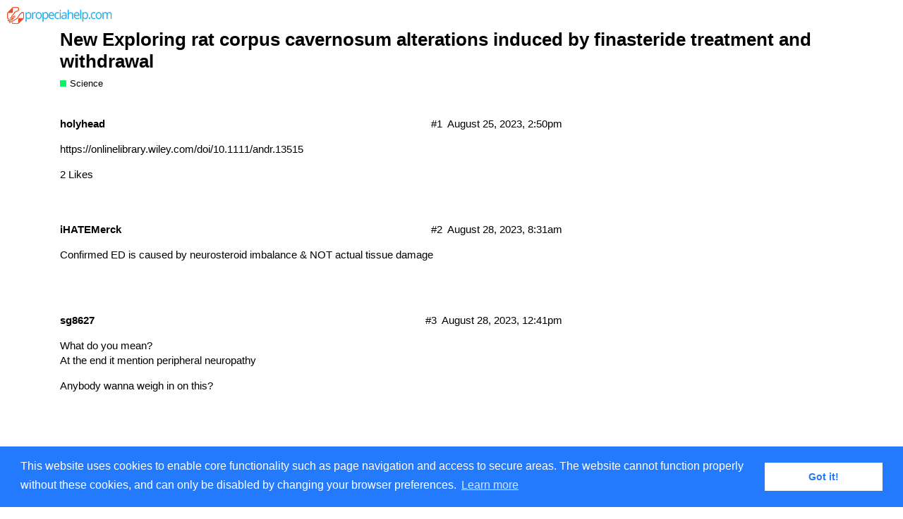

--- FILE ---
content_type: text/html; charset=utf-8
request_url: https://forum.propeciahelp.com/t/new-exploring-rat-corpus-cavernosum-alterations-induced-by-finasteride-treatment-and-withdrawal/57405
body_size: 5699
content:
<!DOCTYPE html>
<html lang="en-US">
  <head>
    <meta charset="utf-8">
    <title>New Exploring rat corpus cavernosum alterations induced by finasteride treatment and withdrawal - Science - propeciahelp.com</title>
    <meta name="description" content="https://onlinelibrary.wiley.com/doi/10.1111/andr.13515">
    <meta name="generator" content="Discourse 2.6.0 - https://github.com/discourse/discourse version d6121249d3856a40382637ed12db50fc43c1fb1d">
<link rel="icon" type="image/png" href="https://forum.propeciahelp.com/uploads/default/optimized/2X/7/74a70cc415cf0d46b8f784660d151979bb1c78bc_2_32x32.png">
<link rel="apple-touch-icon" type="image/png" href="https://forum.propeciahelp.com/uploads/default/optimized/2X/7/74a70cc415cf0d46b8f784660d151979bb1c78bc_2_180x180.png">
<meta name="theme-color" content="#ffffff">
<meta name="viewport" content="width=device-width, initial-scale=1.0, minimum-scale=1.0, user-scalable=yes, viewport-fit=cover">
<link rel="canonical" href="https://forum.propeciahelp.com/t/new-exploring-rat-corpus-cavernosum-alterations-induced-by-finasteride-treatment-and-withdrawal/57405" />
<script type="application/ld+json">{"@context":"http://schema.org","@type":"WebSite","url":"https://forum.propeciahelp.com","potentialAction":{"@type":"SearchAction","target":"https://forum.propeciahelp.com/search?q={search_term_string}","query-input":"required name=search_term_string"}}</script>
<link rel="search" type="application/opensearchdescription+xml" href="https://forum.propeciahelp.com/opensearch.xml" title="propeciahelp.com Search">

      <link href="/stylesheets/desktop_2_80c935036cb0a7d86dd9b7d3e82561141df6c8bd.css?__ws=forum.propeciahelp.com" media="all" rel="stylesheet" data-target="desktop" data-theme-id="2"/>
      <link href="/stylesheets/desktop_theme_2_4e79b1bd4b091dc2a95411f2cf81e575a49a3fda.css?__ws=forum.propeciahelp.com" media="all" rel="stylesheet" data-target="desktop_theme" data-theme-id="2"/>
    <script src="/theme-javascripts/260422a98d527c4ec1c0949f7790064933a6481f.js?__ws=forum.propeciahelp.com"></script>
    
        <link rel="alternate" type="application/rss+xml" title="RSS feed of &#39;New Exploring rat corpus cavernosum alterations induced by finasteride treatment and withdrawal&#39;" href="https://forum.propeciahelp.com/t/new-exploring-rat-corpus-cavernosum-alterations-induced-by-finasteride-treatment-and-withdrawal/57405.rss" />
    <meta property="og:site_name" content="propeciahelp.com" />
<meta name="twitter:card" content="summary" />
<meta name="twitter:image" content="https://forum.propeciahelp.com/uploads/default/original/2X/3/3a4eeea66cf182d3866851b86ea89a21c7649c5e.png" />
<meta property="og:image" content="https://forum.propeciahelp.com/uploads/default/original/2X/3/3a4eeea66cf182d3866851b86ea89a21c7649c5e.png" />
<meta property="og:url" content="https://forum.propeciahelp.com/t/new-exploring-rat-corpus-cavernosum-alterations-induced-by-finasteride-treatment-and-withdrawal/57405" />
<meta name="twitter:url" content="https://forum.propeciahelp.com/t/new-exploring-rat-corpus-cavernosum-alterations-induced-by-finasteride-treatment-and-withdrawal/57405" />
<meta property="og:title" content="New Exploring rat corpus cavernosum alterations induced by finasteride treatment and withdrawal" />
<meta name="twitter:title" content="New Exploring rat corpus cavernosum alterations induced by finasteride treatment and withdrawal" />
<meta property="og:description" content="https://onlinelibrary.wiley.com/doi/10.1111/andr.13515" />
<meta name="twitter:description" content="https://onlinelibrary.wiley.com/doi/10.1111/andr.13515" />
<meta name="twitter:label1" value="Reading time" />
<meta name="twitter:data1" value="2 mins 🕑" />
<meta name="twitter:label2" value="Likes" />
<meta name="twitter:data2" value="30 ❤" />
<meta property="article:published_time" content="2023-08-25T14:50:56+00:00" />
<meta property="og:ignore_canonical" content="true" />



    
  </head>
  <body class="crawler">
    
    <header>
      <a href="/">
          <img src="https://forum.propeciahelp.com/uploads/default/original/2X/0/07e0331d37f254d18dc93c1c3b61c74bd43c7ad7.png" alt="propeciahelp.com" id="site-logo" style="max-width: 150px;">
      </a>
    </header>
    <div id="main-outlet" class="wrap">
        <div id="topic-title">
    <h1>
      <a href="/t/new-exploring-rat-corpus-cavernosum-alterations-induced-by-finasteride-treatment-and-withdrawal/57405">New Exploring rat corpus cavernosum alterations induced by finasteride treatment and withdrawal</a>
    </h1>

      <div class="topic-category" itemscope itemtype="http://schema.org/BreadcrumbList">
          <span itemprop="itemListElement" itemscope itemtype="http://schema.org/ListItem">
            <a href="https://forum.propeciahelp.com/c/science/7" class="badge-wrapper bullet" itemprop="item">
              <span class='badge-category-bg' style='background-color: #09F468'></span>
              <span class='badge-category clear-badge'>
                <span class='category-name' itemprop='name'>Science</span>
              </span>
            </a>
            <meta itemprop="position" content="1" />
          </span>
      </div>

  </div>

  


      <div itemscope itemtype='http://schema.org/DiscussionForumPosting' class='topic-body crawler-post'>
        <div class='crawler-post-meta'>
          <div itemprop='publisher' itemscope itemtype="http://schema.org/Organization">
            <meta itemprop='name' content='propeciahelp.com'>
              <div itemprop='logo' itemscope itemtype="http://schema.org/ImageObject">
                <meta itemprop='url' content='https://forum.propeciahelp.com/uploads/default/original/2X/0/07e0331d37f254d18dc93c1c3b61c74bd43c7ad7.png'>
              </div>
          </div>
          <span class="creator" itemprop="author" itemscope itemtype="http://schema.org/Person">
            <a itemprop="url" href='https://forum.propeciahelp.com/u/holyhead'><span itemprop='name'>holyhead</span></a>
            
          </span>

          <link itemprop="mainEntityOfPage" href="https://forum.propeciahelp.com/t/new-exploring-rat-corpus-cavernosum-alterations-induced-by-finasteride-treatment-and-withdrawal/57405">


          <span class="crawler-post-infos">
              <time itemprop='datePublished' datetime='2023-08-25T14:50:56Z' class='post-time'>
                August 25, 2023,  2:50pm
              </time>
              <meta itemprop='dateModified' content='2023-08-25T14:50:56Z'>
          <span itemprop='position'>#1</span>
          </span>
        </div>
        <div class='post' itemprop='articleBody'>
          <p><a href="https://onlinelibrary.wiley.com/doi/10.1111/andr.13515" class="onebox" target="_blank" rel="noopener nofollow ugc">https://onlinelibrary.wiley.com/doi/10.1111/andr.13515</a></p>
        </div>

        <meta itemprop='headline' content='New Exploring rat corpus cavernosum alterations induced by finasteride treatment and withdrawal'>
          <meta itemprop='keywords' content=''>

        <div itemprop="interactionStatistic" itemscope itemtype="http://schema.org/InteractionCounter">
           <meta itemprop="interactionType" content="http://schema.org/LikeAction"/>
           <meta itemprop="userInteractionCount" content="2" />
           <span class='post-likes'>2 Likes</span>
         </div>

         <div itemprop="interactionStatistic" itemscope itemtype="http://schema.org/InteractionCounter">
            <meta itemprop="interactionType" content="http://schema.org/CommentAction"/>
            <meta itemprop="userInteractionCount" content="0" />
          </div>

      </div>
      <div itemscope itemtype='http://schema.org/DiscussionForumPosting' class='topic-body crawler-post'>
        <div class='crawler-post-meta'>
          <div itemprop='publisher' itemscope itemtype="http://schema.org/Organization">
            <meta itemprop='name' content='propeciahelp.com'>
              <div itemprop='logo' itemscope itemtype="http://schema.org/ImageObject">
                <meta itemprop='url' content='https://forum.propeciahelp.com/uploads/default/original/2X/0/07e0331d37f254d18dc93c1c3b61c74bd43c7ad7.png'>
              </div>
          </div>
          <span class="creator" itemprop="author" itemscope itemtype="http://schema.org/Person">
            <a itemprop="url" href='https://forum.propeciahelp.com/u/iHATEMerck'><span itemprop='name'>iHATEMerck</span></a>
            
          </span>

          <link itemprop="mainEntityOfPage" href="https://forum.propeciahelp.com/t/new-exploring-rat-corpus-cavernosum-alterations-induced-by-finasteride-treatment-and-withdrawal/57405">


          <span class="crawler-post-infos">
              <time itemprop='datePublished' datetime='2023-08-28T08:31:17Z' class='post-time'>
                August 28, 2023,  8:31am
              </time>
              <meta itemprop='dateModified' content='2023-08-28T08:31:17Z'>
          <span itemprop='position'>#2</span>
          </span>
        </div>
        <div class='post' itemprop='articleBody'>
          <p>Confirmed ED is caused by neurosteroid imbalance &amp; NOT actual tissue damage</p>
        </div>

        <meta itemprop='headline' content='New Exploring rat corpus cavernosum alterations induced by finasteride treatment and withdrawal'>

        <div itemprop="interactionStatistic" itemscope itemtype="http://schema.org/InteractionCounter">
           <meta itemprop="interactionType" content="http://schema.org/LikeAction"/>
           <meta itemprop="userInteractionCount" content="0" />
           <span class='post-likes'></span>
         </div>

         <div itemprop="interactionStatistic" itemscope itemtype="http://schema.org/InteractionCounter">
            <meta itemprop="interactionType" content="http://schema.org/CommentAction"/>
            <meta itemprop="userInteractionCount" content="1" />
          </div>

      </div>
      <div itemscope itemtype='http://schema.org/DiscussionForumPosting' class='topic-body crawler-post'>
        <div class='crawler-post-meta'>
          <div itemprop='publisher' itemscope itemtype="http://schema.org/Organization">
            <meta itemprop='name' content='propeciahelp.com'>
              <div itemprop='logo' itemscope itemtype="http://schema.org/ImageObject">
                <meta itemprop='url' content='https://forum.propeciahelp.com/uploads/default/original/2X/0/07e0331d37f254d18dc93c1c3b61c74bd43c7ad7.png'>
              </div>
          </div>
          <span class="creator" itemprop="author" itemscope itemtype="http://schema.org/Person">
            <a itemprop="url" href='https://forum.propeciahelp.com/u/sg8627'><span itemprop='name'>sg8627</span></a>
            
          </span>

          <link itemprop="mainEntityOfPage" href="https://forum.propeciahelp.com/t/new-exploring-rat-corpus-cavernosum-alterations-induced-by-finasteride-treatment-and-withdrawal/57405">


          <span class="crawler-post-infos">
              <time itemprop='datePublished' datetime='2023-08-28T12:41:44Z' class='post-time'>
                August 28, 2023, 12:41pm
              </time>
              <meta itemprop='dateModified' content='2023-08-28T12:41:44Z'>
          <span itemprop='position'>#3</span>
          </span>
        </div>
        <div class='post' itemprop='articleBody'>
          <p>What do you mean?<br>
At the end it mention peripheral neuropathy</p>
<p>Anybody wanna weigh in on this?</p>
        </div>

        <meta itemprop='headline' content='New Exploring rat corpus cavernosum alterations induced by finasteride treatment and withdrawal'>

        <div itemprop="interactionStatistic" itemscope itemtype="http://schema.org/InteractionCounter">
           <meta itemprop="interactionType" content="http://schema.org/LikeAction"/>
           <meta itemprop="userInteractionCount" content="0" />
           <span class='post-likes'></span>
         </div>

         <div itemprop="interactionStatistic" itemscope itemtype="http://schema.org/InteractionCounter">
            <meta itemprop="interactionType" content="http://schema.org/CommentAction"/>
            <meta itemprop="userInteractionCount" content="0" />
          </div>

      </div>
      <div itemscope itemtype='http://schema.org/DiscussionForumPosting' class='topic-body crawler-post'>
        <div class='crawler-post-meta'>
          <div itemprop='publisher' itemscope itemtype="http://schema.org/Organization">
            <meta itemprop='name' content='propeciahelp.com'>
              <div itemprop='logo' itemscope itemtype="http://schema.org/ImageObject">
                <meta itemprop='url' content='https://forum.propeciahelp.com/uploads/default/original/2X/0/07e0331d37f254d18dc93c1c3b61c74bd43c7ad7.png'>
              </div>
          </div>
          <span class="creator" itemprop="author" itemscope itemtype="http://schema.org/Person">
            <a itemprop="url" href='https://forum.propeciahelp.com/u/holyhead'><span itemprop='name'>holyhead</span></a>
            
          </span>

          <link itemprop="mainEntityOfPage" href="https://forum.propeciahelp.com/t/new-exploring-rat-corpus-cavernosum-alterations-induced-by-finasteride-treatment-and-withdrawal/57405">


          <span class="crawler-post-infos">
              <time itemprop='datePublished' datetime='2023-08-28T12:59:56Z' class='post-time'>
                August 28, 2023, 12:59pm
              </time>
              <meta itemprop='dateModified' content='2023-08-28T12:59:56Z'>
          <span itemprop='position'>#4</span>
          </span>
        </div>
        <div class='post' itemprop='articleBody'>
          <aside class="onebox allowlistedgeneric">
  <header class="source">
      <img src="https://www.pfsfoundation.org/wp-content/uploads/2018/02/favicon.png" class="site-icon" width="49" height="49">
      <a href="https://www.pfsfoundation.org/news/ed-that-occurs-during-finasteride-treatment-differs-from-ed-that-persists-post-treatment-says-new-unimi-research/" target="_blank" rel="noopener nofollow ugc">pfsfoundation.org</a>
  </header>
  <article class="onebox-body">
    <img src="https://www.pfsfoundation.org/wp-content/uploads/2023/08/Thumbnail-1.png" class="thumbnail onebox-avatar" width="300" height="300">

<h3><a href="https://www.pfsfoundation.org/news/ed-that-occurs-during-finasteride-treatment-differs-from-ed-that-persists-post-treatment-says-new-unimi-research/" target="_blank" rel="noopener nofollow ugc">ED that Occurs During Finasteride Treatment Differs from ED that Persists...</a></h3>



  </article>
  <div class="onebox-metadata">
    
    
  </div>
  <div style="clear: both"></div>
</aside>

        </div>

        <meta itemprop='headline' content='New Exploring rat corpus cavernosum alterations induced by finasteride treatment and withdrawal'>

        <div itemprop="interactionStatistic" itemscope itemtype="http://schema.org/InteractionCounter">
           <meta itemprop="interactionType" content="http://schema.org/LikeAction"/>
           <meta itemprop="userInteractionCount" content="1" />
           <span class='post-likes'>1 Like</span>
         </div>

         <div itemprop="interactionStatistic" itemscope itemtype="http://schema.org/InteractionCounter">
            <meta itemprop="interactionType" content="http://schema.org/CommentAction"/>
            <meta itemprop="userInteractionCount" content="0" />
          </div>

      </div>
      <div itemscope itemtype='http://schema.org/DiscussionForumPosting' class='topic-body crawler-post'>
        <div class='crawler-post-meta'>
          <div itemprop='publisher' itemscope itemtype="http://schema.org/Organization">
            <meta itemprop='name' content='propeciahelp.com'>
              <div itemprop='logo' itemscope itemtype="http://schema.org/ImageObject">
                <meta itemprop='url' content='https://forum.propeciahelp.com/uploads/default/original/2X/0/07e0331d37f254d18dc93c1c3b61c74bd43c7ad7.png'>
              </div>
          </div>
          <span class="creator" itemprop="author" itemscope itemtype="http://schema.org/Person">
            <a itemprop="url" href='https://forum.propeciahelp.com/u/Sawproblemo'><span itemprop='name'>Sawproblemo</span></a>
            
          </span>

          <link itemprop="mainEntityOfPage" href="https://forum.propeciahelp.com/t/new-exploring-rat-corpus-cavernosum-alterations-induced-by-finasteride-treatment-and-withdrawal/57405">


          <span class="crawler-post-infos">
              <meta itemprop='datePublished' content='2023-08-28T16:42:18Z'>
              <time itemprop='dateModified' datetime='2023-08-28T16:58:40Z' class='post-time'>
                August 28, 2023,  4:58pm
              </time>
          <span itemprop='position'>#5</span>
          </span>
        </div>
        <div class='post' itemprop='articleBody'>
          <p>If this is saying that persistent ED is caused by neurosteroid and not structural issues, how come the majority lose nocturnals?</p>
<p>“Separately, he tells us, “We suspect that post-finasteride ED may be related to alterations in neuroendocrine control of sexual desire, rather than physical damage to the genital area. That’s an important distinction when formulating strategies for attacking the problem of developing effective treatments for sexual dysfunction in PFS patients.””</p>
<p>This doesn’t explain losing morning erections, correct? Also, doesn’t this contradict Khera’s study which found structural issues?</p>
        </div>

        <meta itemprop='headline' content='New Exploring rat corpus cavernosum alterations induced by finasteride treatment and withdrawal'>

        <div itemprop="interactionStatistic" itemscope itemtype="http://schema.org/InteractionCounter">
           <meta itemprop="interactionType" content="http://schema.org/LikeAction"/>
           <meta itemprop="userInteractionCount" content="2" />
           <span class='post-likes'>2 Likes</span>
         </div>

         <div itemprop="interactionStatistic" itemscope itemtype="http://schema.org/InteractionCounter">
            <meta itemprop="interactionType" content="http://schema.org/CommentAction"/>
            <meta itemprop="userInteractionCount" content="2" />
          </div>

      </div>
      <div itemscope itemtype='http://schema.org/DiscussionForumPosting' class='topic-body crawler-post'>
        <div class='crawler-post-meta'>
          <div itemprop='publisher' itemscope itemtype="http://schema.org/Organization">
            <meta itemprop='name' content='propeciahelp.com'>
              <div itemprop='logo' itemscope itemtype="http://schema.org/ImageObject">
                <meta itemprop='url' content='https://forum.propeciahelp.com/uploads/default/original/2X/0/07e0331d37f254d18dc93c1c3b61c74bd43c7ad7.png'>
              </div>
          </div>
          <span class="creator" itemprop="author" itemscope itemtype="http://schema.org/Person">
            <a itemprop="url" href='https://forum.propeciahelp.com/u/Scotsman'><span itemprop='name'>Scotsman</span></a>
            
          </span>

          <link itemprop="mainEntityOfPage" href="https://forum.propeciahelp.com/t/new-exploring-rat-corpus-cavernosum-alterations-induced-by-finasteride-treatment-and-withdrawal/57405">


          <span class="crawler-post-infos">
              <time itemprop='datePublished' datetime='2023-08-28T17:20:51Z' class='post-time'>
                August 28, 2023,  5:20pm
              </time>
              <meta itemprop='dateModified' content='2023-08-28T17:20:51Z'>
          <span itemprop='position'>#6</span>
          </span>
        </div>
        <div class='post' itemprop='articleBody'>
          <p>What I don’t understand is how you can determine PFS in rats if only a subsection of humans acquire it.  Surely the findings would relate across the board for all men who take finasteride.  I don’t know whether anyone could clarify my understanding here.</p>
        </div>

        <meta itemprop='headline' content='New Exploring rat corpus cavernosum alterations induced by finasteride treatment and withdrawal'>

        <div itemprop="interactionStatistic" itemscope itemtype="http://schema.org/InteractionCounter">
           <meta itemprop="interactionType" content="http://schema.org/LikeAction"/>
           <meta itemprop="userInteractionCount" content="7" />
           <span class='post-likes'>7 Likes</span>
         </div>

         <div itemprop="interactionStatistic" itemscope itemtype="http://schema.org/InteractionCounter">
            <meta itemprop="interactionType" content="http://schema.org/CommentAction"/>
            <meta itemprop="userInteractionCount" content="1" />
          </div>

      </div>
      <div itemscope itemtype='http://schema.org/DiscussionForumPosting' class='topic-body crawler-post'>
        <div class='crawler-post-meta'>
          <div itemprop='publisher' itemscope itemtype="http://schema.org/Organization">
            <meta itemprop='name' content='propeciahelp.com'>
              <div itemprop='logo' itemscope itemtype="http://schema.org/ImageObject">
                <meta itemprop='url' content='https://forum.propeciahelp.com/uploads/default/original/2X/0/07e0331d37f254d18dc93c1c3b61c74bd43c7ad7.png'>
              </div>
          </div>
          <span class="creator" itemprop="author" itemscope itemtype="http://schema.org/Person">
            <a itemprop="url" href='https://forum.propeciahelp.com/u/mstone'><span itemprop='name'>mstone</span></a>
            
          </span>

          <link itemprop="mainEntityOfPage" href="https://forum.propeciahelp.com/t/new-exploring-rat-corpus-cavernosum-alterations-induced-by-finasteride-treatment-and-withdrawal/57405">


          <span class="crawler-post-infos">
              <time itemprop='datePublished' datetime='2023-08-28T17:49:07Z' class='post-time'>
                August 28, 2023,  5:49pm
              </time>
              <meta itemprop='dateModified' content='2023-08-28T17:49:07Z'>
          <span itemprop='position'>#7</span>
          </span>
        </div>
        <div class='post' itemprop='articleBody'>
          <aside class="quote group-Completionists" data-username="Scotsman" data-post="6" data-topic="57405">
<div class="title">
<div class="quote-controls"></div>
<img alt="" width="20" height="20" src="https://forum.propeciahelp.com/user_avatar/forum.propeciahelp.com/scotsman/40/956_2.png" class="avatar"> Scotsman:</div>
<blockquote>
<p>What I don’t understand is how you can determine PFS in rats if only a subsection of humans acquire it.</p>
</blockquote>
</aside>
<p>Run the experiment again and see if any of them sign up here.</p>
        </div>

        <meta itemprop='headline' content='New Exploring rat corpus cavernosum alterations induced by finasteride treatment and withdrawal'>

        <div itemprop="interactionStatistic" itemscope itemtype="http://schema.org/InteractionCounter">
           <meta itemprop="interactionType" content="http://schema.org/LikeAction"/>
           <meta itemprop="userInteractionCount" content="3" />
           <span class='post-likes'>3 Likes</span>
         </div>

         <div itemprop="interactionStatistic" itemscope itemtype="http://schema.org/InteractionCounter">
            <meta itemprop="interactionType" content="http://schema.org/CommentAction"/>
            <meta itemprop="userInteractionCount" content="1" />
          </div>

      </div>
      <div itemscope itemtype='http://schema.org/DiscussionForumPosting' class='topic-body crawler-post'>
        <div class='crawler-post-meta'>
          <div itemprop='publisher' itemscope itemtype="http://schema.org/Organization">
            <meta itemprop='name' content='propeciahelp.com'>
              <div itemprop='logo' itemscope itemtype="http://schema.org/ImageObject">
                <meta itemprop='url' content='https://forum.propeciahelp.com/uploads/default/original/2X/0/07e0331d37f254d18dc93c1c3b61c74bd43c7ad7.png'>
              </div>
          </div>
          <span class="creator" itemprop="author" itemscope itemtype="http://schema.org/Person">
            <a itemprop="url" href='https://forum.propeciahelp.com/u/overkilled'><span itemprop='name'>overkilled</span></a>
            
          </span>

          <link itemprop="mainEntityOfPage" href="https://forum.propeciahelp.com/t/new-exploring-rat-corpus-cavernosum-alterations-induced-by-finasteride-treatment-and-withdrawal/57405">


          <span class="crawler-post-infos">
              <meta itemprop='datePublished' content='2023-08-28T17:54:55Z'>
              <time itemprop='dateModified' datetime='2023-08-28T18:00:21Z' class='post-time'>
                August 28, 2023,  6:00pm
              </time>
          <span itemprop='position'>#8</span>
          </span>
        </div>
        <div class='post' itemprop='articleBody'>
          <p>It’s always good to see more peer reviewed data on finasteride’s effects. However, I still have the sense that measuring so many different parameters without a central guiding hypothesis may be less productive. Sometimes reading these papers feels like hearing blind men describe an elephant…</p>
<aside class="quote group-Completionists" data-username="Sawproblemo" data-post="5" data-topic="57405">
<div class="title">
<div class="quote-controls"></div>
<img alt="" width="20" height="20" src="https://forum.propeciahelp.com/user_avatar/forum.propeciahelp.com/sawproblemo/40/2128_2.png" class="avatar"> Sawproblemo:</div>
<blockquote>
<p>This doesn’t explain losing morning erections, correct? Also, doesn’t this contradict Khera’s study which found structural issues?</p>
</blockquote>
</aside>
<p>It’s possible for the drug to have multiple effects, so there’s not necessarily a contradiction.</p>
<p>Also, Khera was looking at human subjects while this study is using rats. It’s also possible that there are effects that appear in humans but not rats (and vice versa), which is a key criticism of the Melcangi rat studies in general.</p>
        </div>

        <meta itemprop='headline' content='New Exploring rat corpus cavernosum alterations induced by finasteride treatment and withdrawal'>

        <div itemprop="interactionStatistic" itemscope itemtype="http://schema.org/InteractionCounter">
           <meta itemprop="interactionType" content="http://schema.org/LikeAction"/>
           <meta itemprop="userInteractionCount" content="1" />
           <span class='post-likes'>1 Like</span>
         </div>

         <div itemprop="interactionStatistic" itemscope itemtype="http://schema.org/InteractionCounter">
            <meta itemprop="interactionType" content="http://schema.org/CommentAction"/>
            <meta itemprop="userInteractionCount" content="0" />
          </div>

      </div>
      <div itemscope itemtype='http://schema.org/DiscussionForumPosting' class='topic-body crawler-post'>
        <div class='crawler-post-meta'>
          <div itemprop='publisher' itemscope itemtype="http://schema.org/Organization">
            <meta itemprop='name' content='propeciahelp.com'>
              <div itemprop='logo' itemscope itemtype="http://schema.org/ImageObject">
                <meta itemprop='url' content='https://forum.propeciahelp.com/uploads/default/original/2X/0/07e0331d37f254d18dc93c1c3b61c74bd43c7ad7.png'>
              </div>
          </div>
          <span class="creator" itemprop="author" itemscope itemtype="http://schema.org/Person">
            <a itemprop="url" href='https://forum.propeciahelp.com/u/Scotsman'><span itemprop='name'>Scotsman</span></a>
            
          </span>

          <link itemprop="mainEntityOfPage" href="https://forum.propeciahelp.com/t/new-exploring-rat-corpus-cavernosum-alterations-induced-by-finasteride-treatment-and-withdrawal/57405">


          <span class="crawler-post-infos">
              <time itemprop='datePublished' datetime='2023-08-28T19:50:02Z' class='post-time'>
                August 28, 2023,  7:50pm
              </time>
              <meta itemprop='dateModified' content='2023-08-28T19:50:02Z'>
          <span itemprop='position'>#9</span>
          </span>
        </div>
        <div class='post' itemprop='articleBody'>
          <p><a class="mention" href="/u/mstone">@mstone</a>, the Mark Twain of PFS.</p>
        </div>

        <meta itemprop='headline' content='New Exploring rat corpus cavernosum alterations induced by finasteride treatment and withdrawal'>

        <div itemprop="interactionStatistic" itemscope itemtype="http://schema.org/InteractionCounter">
           <meta itemprop="interactionType" content="http://schema.org/LikeAction"/>
           <meta itemprop="userInteractionCount" content="1" />
           <span class='post-likes'>1 Like</span>
         </div>

         <div itemprop="interactionStatistic" itemscope itemtype="http://schema.org/InteractionCounter">
            <meta itemprop="interactionType" content="http://schema.org/CommentAction"/>
            <meta itemprop="userInteractionCount" content="0" />
          </div>

      </div>
      <div itemscope itemtype='http://schema.org/DiscussionForumPosting' class='topic-body crawler-post'>
        <div class='crawler-post-meta'>
          <div itemprop='publisher' itemscope itemtype="http://schema.org/Organization">
            <meta itemprop='name' content='propeciahelp.com'>
              <div itemprop='logo' itemscope itemtype="http://schema.org/ImageObject">
                <meta itemprop='url' content='https://forum.propeciahelp.com/uploads/default/original/2X/0/07e0331d37f254d18dc93c1c3b61c74bd43c7ad7.png'>
              </div>
          </div>
          <span class="creator" itemprop="author" itemscope itemtype="http://schema.org/Person">
            <a itemprop="url" href='https://forum.propeciahelp.com/u/baitongWu'><span itemprop='name'>baitongWu</span></a>
            
          </span>

          <link itemprop="mainEntityOfPage" href="https://forum.propeciahelp.com/t/new-exploring-rat-corpus-cavernosum-alterations-induced-by-finasteride-treatment-and-withdrawal/57405">


          <span class="crawler-post-infos">
              <time itemprop='datePublished' datetime='2023-08-29T00:15:12Z' class='post-time'>
                August 29, 2023, 12:15am
              </time>
              <meta itemprop='dateModified' content='2023-08-29T00:15:12Z'>
          <span itemprop='position'>#11</span>
          </span>
        </div>
        <div class='post' itemprop='articleBody'>
          <p>Based on my personal experience, my penis has noticeably become lax, and at its most severe, it presents an ischemic yellowish color. This article is like another blind person touching an elephant.</p>
        </div>

        <meta itemprop='headline' content='New Exploring rat corpus cavernosum alterations induced by finasteride treatment and withdrawal'>

        <div itemprop="interactionStatistic" itemscope itemtype="http://schema.org/InteractionCounter">
           <meta itemprop="interactionType" content="http://schema.org/LikeAction"/>
           <meta itemprop="userInteractionCount" content="1" />
           <span class='post-likes'>1 Like</span>
         </div>

         <div itemprop="interactionStatistic" itemscope itemtype="http://schema.org/InteractionCounter">
            <meta itemprop="interactionType" content="http://schema.org/CommentAction"/>
            <meta itemprop="userInteractionCount" content="0" />
          </div>

      </div>
      <div itemscope itemtype='http://schema.org/DiscussionForumPosting' class='topic-body crawler-post'>
        <div class='crawler-post-meta'>
          <div itemprop='publisher' itemscope itemtype="http://schema.org/Organization">
            <meta itemprop='name' content='propeciahelp.com'>
              <div itemprop='logo' itemscope itemtype="http://schema.org/ImageObject">
                <meta itemprop='url' content='https://forum.propeciahelp.com/uploads/default/original/2X/0/07e0331d37f254d18dc93c1c3b61c74bd43c7ad7.png'>
              </div>
          </div>
          <span class="creator" itemprop="author" itemscope itemtype="http://schema.org/Person">
            <a itemprop="url" href='https://forum.propeciahelp.com/u/Cbrandel'><span itemprop='name'>Cbrandel</span></a>
            
          </span>

          <link itemprop="mainEntityOfPage" href="https://forum.propeciahelp.com/t/new-exploring-rat-corpus-cavernosum-alterations-induced-by-finasteride-treatment-and-withdrawal/57405">


          <span class="crawler-post-infos">
              <time itemprop='datePublished' datetime='2023-08-29T00:15:41Z' class='post-time'>
                August 29, 2023, 12:15am
              </time>
              <meta itemprop='dateModified' content='2023-08-29T00:15:41Z'>
          <span itemprop='position'>#12</span>
          </span>
        </div>
        <div class='post' itemprop='articleBody'>
          <p>Again the researchers miss the goal.</p>
<p>This whole study is missing the point due to not measuring AR expression in the penis during/after treatment.</p>
<p>From my POV it looks like what happened to these rats are what happens to people who don’t develop PFS.</p>
<p>What we want to know is if the overexpressed AR is the root cause or not.</p>
        </div>

        <meta itemprop='headline' content='New Exploring rat corpus cavernosum alterations induced by finasteride treatment and withdrawal'>

        <div itemprop="interactionStatistic" itemscope itemtype="http://schema.org/InteractionCounter">
           <meta itemprop="interactionType" content="http://schema.org/LikeAction"/>
           <meta itemprop="userInteractionCount" content="3" />
           <span class='post-likes'>3 Likes</span>
         </div>

         <div itemprop="interactionStatistic" itemscope itemtype="http://schema.org/InteractionCounter">
            <meta itemprop="interactionType" content="http://schema.org/CommentAction"/>
            <meta itemprop="userInteractionCount" content="0" />
          </div>

      </div>
      <div itemscope itemtype='http://schema.org/DiscussionForumPosting' class='topic-body crawler-post'>
        <div class='crawler-post-meta'>
          <div itemprop='publisher' itemscope itemtype="http://schema.org/Organization">
            <meta itemprop='name' content='propeciahelp.com'>
              <div itemprop='logo' itemscope itemtype="http://schema.org/ImageObject">
                <meta itemprop='url' content='https://forum.propeciahelp.com/uploads/default/original/2X/0/07e0331d37f254d18dc93c1c3b61c74bd43c7ad7.png'>
              </div>
          </div>
          <span class="creator" itemprop="author" itemscope itemtype="http://schema.org/Person">
            <a itemprop="url" href='https://forum.propeciahelp.com/u/dj91'><span itemprop='name'>dj91</span></a>
            
          </span>

          <link itemprop="mainEntityOfPage" href="https://forum.propeciahelp.com/t/new-exploring-rat-corpus-cavernosum-alterations-induced-by-finasteride-treatment-and-withdrawal/57405">


          <span class="crawler-post-infos">
              <time itemprop='datePublished' datetime='2023-08-31T14:54:52Z' class='post-time'>
                August 31, 2023,  2:54pm
              </time>
              <meta itemprop='dateModified' content='2023-08-31T14:54:52Z'>
          <span itemprop='position'>#13</span>
          </span>
        </div>
        <div class='post' itemprop='articleBody'>
          <p>Cortisol/glucocorticoids are highly implicated in nocturnal erections, so the lack of nocturnals could still be consistent with neurosteroids/hormones. Based on people’s symptoms and the known role of 5α- and 5β-reductases at metabolizing cortisol, I would think this is a major implicated factor in our symptom profile. Dry eyes, frequent urination, fatigue, brain fog, inhibited sexuality/libido, erections, sleep problems, water retention. On and on, cortisol is implicated in all of that.</p>
        </div>

        <meta itemprop='headline' content='New Exploring rat corpus cavernosum alterations induced by finasteride treatment and withdrawal'>

        <div itemprop="interactionStatistic" itemscope itemtype="http://schema.org/InteractionCounter">
           <meta itemprop="interactionType" content="http://schema.org/LikeAction"/>
           <meta itemprop="userInteractionCount" content="2" />
           <span class='post-likes'>2 Likes</span>
         </div>

         <div itemprop="interactionStatistic" itemscope itemtype="http://schema.org/InteractionCounter">
            <meta itemprop="interactionType" content="http://schema.org/CommentAction"/>
            <meta itemprop="userInteractionCount" content="1" />
          </div>

      </div>
      <div itemscope itemtype='http://schema.org/DiscussionForumPosting' class='topic-body crawler-post'>
        <div class='crawler-post-meta'>
          <div itemprop='publisher' itemscope itemtype="http://schema.org/Organization">
            <meta itemprop='name' content='propeciahelp.com'>
              <div itemprop='logo' itemscope itemtype="http://schema.org/ImageObject">
                <meta itemprop='url' content='https://forum.propeciahelp.com/uploads/default/original/2X/0/07e0331d37f254d18dc93c1c3b61c74bd43c7ad7.png'>
              </div>
          </div>
          <span class="creator" itemprop="author" itemscope itemtype="http://schema.org/Person">
            <a itemprop="url" href='https://forum.propeciahelp.com/u/Mcbbould'><span itemprop='name'>Mcbbould</span></a>
            
          </span>

          <link itemprop="mainEntityOfPage" href="https://forum.propeciahelp.com/t/new-exploring-rat-corpus-cavernosum-alterations-induced-by-finasteride-treatment-and-withdrawal/57405">


          <span class="crawler-post-infos">
              <time itemprop='datePublished' datetime='2023-08-31T17:30:36Z' class='post-time'>
                August 31, 2023,  5:30pm
              </time>
              <meta itemprop='dateModified' content='2023-08-31T17:30:36Z'>
          <span itemprop='position'>#14</span>
          </span>
        </div>
        <div class='post' itemprop='articleBody'>
          <p>You think too much or too little cortisol? I took prednisone and it made me feel worse</p>
        </div>

        <meta itemprop='headline' content='New Exploring rat corpus cavernosum alterations induced by finasteride treatment and withdrawal'>

        <div itemprop="interactionStatistic" itemscope itemtype="http://schema.org/InteractionCounter">
           <meta itemprop="interactionType" content="http://schema.org/LikeAction"/>
           <meta itemprop="userInteractionCount" content="0" />
           <span class='post-likes'></span>
         </div>

         <div itemprop="interactionStatistic" itemscope itemtype="http://schema.org/InteractionCounter">
            <meta itemprop="interactionType" content="http://schema.org/CommentAction"/>
            <meta itemprop="userInteractionCount" content="1" />
          </div>

      </div>
      <div itemscope itemtype='http://schema.org/DiscussionForumPosting' class='topic-body crawler-post'>
        <div class='crawler-post-meta'>
          <div itemprop='publisher' itemscope itemtype="http://schema.org/Organization">
            <meta itemprop='name' content='propeciahelp.com'>
              <div itemprop='logo' itemscope itemtype="http://schema.org/ImageObject">
                <meta itemprop='url' content='https://forum.propeciahelp.com/uploads/default/original/2X/0/07e0331d37f254d18dc93c1c3b61c74bd43c7ad7.png'>
              </div>
          </div>
          <span class="creator" itemprop="author" itemscope itemtype="http://schema.org/Person">
            <a itemprop="url" href='https://forum.propeciahelp.com/u/dj91'><span itemprop='name'>dj91</span></a>
            
          </span>

          <link itemprop="mainEntityOfPage" href="https://forum.propeciahelp.com/t/new-exploring-rat-corpus-cavernosum-alterations-induced-by-finasteride-treatment-and-withdrawal/57405">


          <span class="crawler-post-infos">
              <time itemprop='datePublished' datetime='2023-08-31T19:25:46Z' class='post-time'>
                August 31, 2023,  7:25pm
              </time>
              <meta itemprop='dateModified' content='2023-08-31T19:25:46Z'>
          <span itemprop='position'>#15</span>
          </span>
        </div>
        <div class='post' itemprop='articleBody'>
          <p>I don’t think any of it is as simple as too high or too low. We know in hormones that a lot of ‘good functioning’ distributions are parabolic, with either extremes of too high or too low being detrimental. In addition, there’s also variation in localities, where high levels in one region of the body could be better and in another, worse.</p>
        </div>

        <meta itemprop='headline' content='New Exploring rat corpus cavernosum alterations induced by finasteride treatment and withdrawal'>

        <div itemprop="interactionStatistic" itemscope itemtype="http://schema.org/InteractionCounter">
           <meta itemprop="interactionType" content="http://schema.org/LikeAction"/>
           <meta itemprop="userInteractionCount" content="1" />
           <span class='post-likes'>1 Like</span>
         </div>

         <div itemprop="interactionStatistic" itemscope itemtype="http://schema.org/InteractionCounter">
            <meta itemprop="interactionType" content="http://schema.org/CommentAction"/>
            <meta itemprop="userInteractionCount" content="0" />
          </div>

      </div>
      <div itemscope itemtype='http://schema.org/DiscussionForumPosting' class='topic-body crawler-post'>
        <div class='crawler-post-meta'>
          <div itemprop='publisher' itemscope itemtype="http://schema.org/Organization">
            <meta itemprop='name' content='propeciahelp.com'>
              <div itemprop='logo' itemscope itemtype="http://schema.org/ImageObject">
                <meta itemprop='url' content='https://forum.propeciahelp.com/uploads/default/original/2X/0/07e0331d37f254d18dc93c1c3b61c74bd43c7ad7.png'>
              </div>
          </div>
          <span class="creator" itemprop="author" itemscope itemtype="http://schema.org/Person">
            <a itemprop="url" href='https://forum.propeciahelp.com/u/iHATEMerck'><span itemprop='name'>iHATEMerck</span></a>
            
          </span>

          <link itemprop="mainEntityOfPage" href="https://forum.propeciahelp.com/t/new-exploring-rat-corpus-cavernosum-alterations-induced-by-finasteride-treatment-and-withdrawal/57405">


          <span class="crawler-post-infos">
              <time itemprop='datePublished' datetime='2023-10-31T03:14:30Z' class='post-time'>
                October 31, 2023,  3:14am
              </time>
              <meta itemprop='dateModified' content='2023-10-31T03:14:30Z'>
          <span itemprop='position'>#17</span>
          </span>
        </div>
        <div class='post' itemprop='articleBody'>
          <p>Bumping this one.</p>
<p>Feels so weird being completely recovered EXCEPT Penile Numbness. I have seen 0 improvement in this area.</p>
<p>Also for anyone wondering:</p>
<p>Yes I have normal erections and Nocturnals but NO TACTILE SENSETIVITY…</p>
        </div>

        <meta itemprop='headline' content='New Exploring rat corpus cavernosum alterations induced by finasteride treatment and withdrawal'>

        <div itemprop="interactionStatistic" itemscope itemtype="http://schema.org/InteractionCounter">
           <meta itemprop="interactionType" content="http://schema.org/LikeAction"/>
           <meta itemprop="userInteractionCount" content="2" />
           <span class='post-likes'>2 Likes</span>
         </div>

         <div itemprop="interactionStatistic" itemscope itemtype="http://schema.org/InteractionCounter">
            <meta itemprop="interactionType" content="http://schema.org/CommentAction"/>
            <meta itemprop="userInteractionCount" content="1" />
          </div>

      </div>
      <div itemscope itemtype='http://schema.org/DiscussionForumPosting' class='topic-body crawler-post'>
        <div class='crawler-post-meta'>
          <div itemprop='publisher' itemscope itemtype="http://schema.org/Organization">
            <meta itemprop='name' content='propeciahelp.com'>
              <div itemprop='logo' itemscope itemtype="http://schema.org/ImageObject">
                <meta itemprop='url' content='https://forum.propeciahelp.com/uploads/default/original/2X/0/07e0331d37f254d18dc93c1c3b61c74bd43c7ad7.png'>
              </div>
          </div>
          <span class="creator" itemprop="author" itemscope itemtype="http://schema.org/Person">
            <a itemprop="url" href='https://forum.propeciahelp.com/u/sg8627'><span itemprop='name'>sg8627</span></a>
            
          </span>

          <link itemprop="mainEntityOfPage" href="https://forum.propeciahelp.com/t/new-exploring-rat-corpus-cavernosum-alterations-induced-by-finasteride-treatment-and-withdrawal/57405">


          <span class="crawler-post-infos">
              <time itemprop='datePublished' datetime='2023-11-04T01:25:31Z' class='post-time'>
                November 4, 2023,  1:25am
              </time>
              <meta itemprop='dateModified' content='2023-11-04T01:25:31Z'>
          <span itemprop='position'>#18</span>
          </span>
        </div>
        <div class='post' itemprop='articleBody'>
          <p>This is one symptom that I suffer with and do not understand<br>
I don’t even think the ppl researching it understand<br>
Very disheartening</p>
<p>I truly hope one day they figure it out</p>
        </div>

        <meta itemprop='headline' content='New Exploring rat corpus cavernosum alterations induced by finasteride treatment and withdrawal'>

        <div itemprop="interactionStatistic" itemscope itemtype="http://schema.org/InteractionCounter">
           <meta itemprop="interactionType" content="http://schema.org/LikeAction"/>
           <meta itemprop="userInteractionCount" content="0" />
           <span class='post-likes'></span>
         </div>

         <div itemprop="interactionStatistic" itemscope itemtype="http://schema.org/InteractionCounter">
            <meta itemprop="interactionType" content="http://schema.org/CommentAction"/>
            <meta itemprop="userInteractionCount" content="0" />
          </div>

      </div>






    </div>
    <footer class="container wrap">
      <nav class='crawler-nav'>
        <ul>
        <li itemscope itemtype='http://schema.org/SiteNavigationElement'>
          <span itemprop='name'>
            <a href='/' itemprop="url">Home </a>
          </span>
        </li>
        <li itemscope itemtype='http://schema.org/SiteNavigationElement'>
          <span itemprop='name'>
            <a href='/categories' itemprop="url">Categories </a>
          </span>
        </li>
        <li itemscope itemtype='http://schema.org/SiteNavigationElement'>
          <span itemprop='name'>
            <a href='/guidelines' itemprop="url">FAQ/Guidelines </a>
          </span>
        </li>
        <li itemscope itemtype='http://schema.org/SiteNavigationElement'>
          <span itemprop='name'>
            <a href='/tos' itemprop="url">Terms of Service </a>
          </span>
        </li>
        <li itemscope itemtype='http://schema.org/SiteNavigationElement'>
          <span itemprop='name'>
            <a href='/privacy' itemprop="url">Privacy Policy </a>
          </span>
        </li>
        </ul>
      </nav>
      <p class='powered-by-link'>Powered by <a href="https://www.discourse.org">Discourse</a>, best viewed with JavaScript enabled</p>
    </footer>
    
    <meta name="google-site-verification" content="FfUxDyAVR0_0TgSK3M1yIg8OBcCJVGzqqOXNNjcYTdA">
<link rel="stylesheet" type="text/css" href="//cdnjs.cloudflare.com/ajax/libs/cookieconsent2/3.0.3/cookieconsent.min.css">
<script src="//cdnjs.cloudflare.com/ajax/libs/cookieconsent2/3.0.3/cookieconsent.min.js"></script>
<script src="/theme-javascripts/ea2f08cea593c5c9c8bd785043237356f28bb6c7.js?__ws=forum.propeciahelp.com"></script>
  </body>
  
</html>


--- FILE ---
content_type: text/javascript
request_url: https://forum.propeciahelp.com/theme-javascripts/ea2f08cea593c5c9c8bd785043237356f28bb6c7.js?__ws=forum.propeciahelp.com
body_size: 329
content:

window.addEventListener("load", function(){
window.cookieconsent.initialise({
  "palette": {
    "popup": {
      "background": "#237afc"
    },
    "button": {
      "background": "#fff",
      "text": "#237afc"
    }
  },
  "content": {
    "message": "This website uses cookies to enable core functionality such as page navigation and access to secure areas. The website cannot function properly without these cookies, and can only be disabled by changing your browser preferences.",
    "href": "https://forum.propeciahelp.com/privacy"
  }
})});

